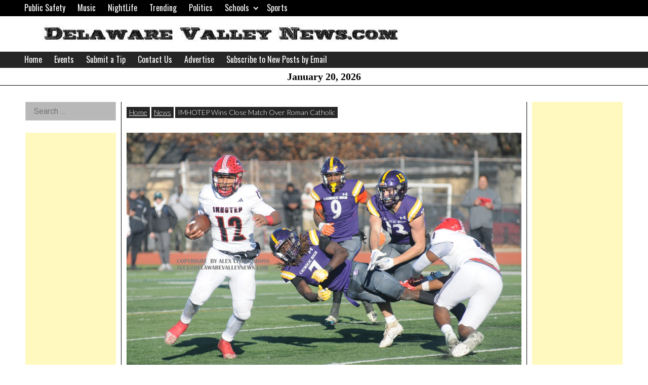

--- FILE ---
content_type: text/html; charset=utf-8
request_url: https://www.google.com/recaptcha/api2/aframe
body_size: 268
content:
<!DOCTYPE HTML><html><head><meta http-equiv="content-type" content="text/html; charset=UTF-8"></head><body><script nonce="PX-Ra9E4TlKqr472WsO_5Q">/** Anti-fraud and anti-abuse applications only. See google.com/recaptcha */ try{var clients={'sodar':'https://pagead2.googlesyndication.com/pagead/sodar?'};window.addEventListener("message",function(a){try{if(a.source===window.parent){var b=JSON.parse(a.data);var c=clients[b['id']];if(c){var d=document.createElement('img');d.src=c+b['params']+'&rc='+(localStorage.getItem("rc::a")?sessionStorage.getItem("rc::b"):"");window.document.body.appendChild(d);sessionStorage.setItem("rc::e",parseInt(sessionStorage.getItem("rc::e")||0)+1);localStorage.setItem("rc::h",'1768964701825');}}}catch(b){}});window.parent.postMessage("_grecaptcha_ready", "*");}catch(b){}</script></body></html>